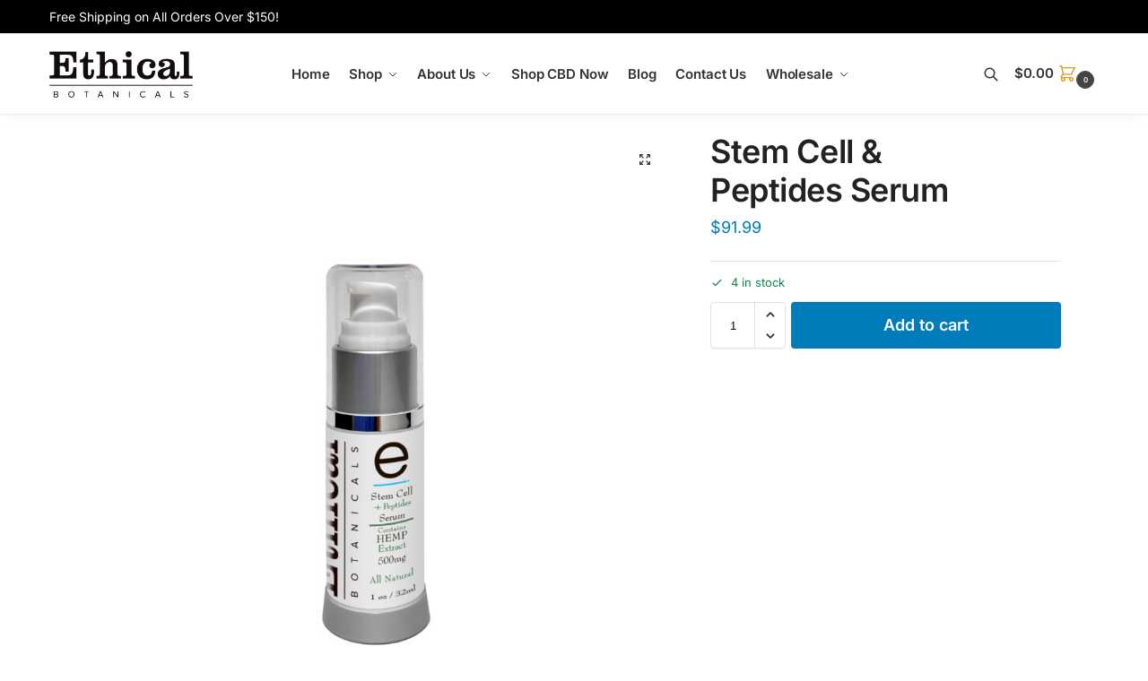

--- FILE ---
content_type: text/css
request_url: https://ethicalbotanicals.ca/wp-content/cache/wpfc-minified/ffomqtbw/hnbe8.css
body_size: 2582
content:
@font-face{font-family:'woomotiv';src:url(//ethicalbotanicals.ca/wp-content/plugins/woomotiv/fonts/woomotiv.ttf?bktjsp)format('truetype'),url(//ethicalbotanicals.ca/wp-content/plugins/woomotiv/fonts/woomotiv.woff?bktjsp)format('woff'),url(//ethicalbotanicals.ca/wp-content/plugins/woomotiv/fonts/woomotiv.svg?bktjsp#woomotiv)format('svg');font-weight:normal;font-style:normal;font-display:block}[class*="wmti-"]{font-family:'woomotiv'!important;speak:none;font-style:normal;font-weight:normal;font-variant:normal;text-transform:none;line-height:1;-webkit-font-smoothing:antialiased;-moz-osx-font-smoothing:grayscale}.wmti-1:before{content:"\e9d9"}.woomotiv-popup,.woomotiv-popup *{box-sizing:border-box}.woomotiv-popup{z-index:999999;position:fixed;overflow:hidden;background-color:white;box-shadow:0 0 10px -2px rgba(0,0,0,.3);-webkit-transition:all 400ms ease-in-out;transition:all 400ms ease-in-out;text-align:initial;display:-webkit-box;display:flex;-webkit-box-align:center;align-items:center;width:auto;min-width:300px;max-width:500px;padding:8px 30px 8px 8px}.woomotiv-popup:hover{box-shadow:0 0 10px 0 rgba(0,0,0,.5);opacity:.95}.woomotiv-image{margin-right:14px}.woomotiv-image img{margin:0!important;padding:0!important;box-shadow:none!important;border:0!important;outline:0!important;display:block!important;max-width:150px!important;max-height:150px!important}.woomotiv-popup>p{width:auto;padding:5px 0!important;margin:0!important;line-height:1.4;font-size:14px}.woomotiv-link{position:absolute;top:0;bottom:0;left:0;right:0;text-decoration:none!important;cursor:pointer}.woomotiv-close{display:inline-block;position:absolute;top:4px;right:4px;text-align:center;line-height:18px;height:18px;width:18px;cursor:pointer;font-size:19px;background:black;color:white;border-radius:100%}.woomotiv-close:hover{opacity:.9;box-shadow:1px 1px 5px rgba(0,0,0,.2)}.woomotiv-close.__hidden__{display:none!important}.woomotiv-popup[data-shape="rounded"] .woomotiv-close,.woomotiv-popup[data-shape="rounded_2"] .woomotiv-close{-webkit-transform:translate(0,-50%);transform:translate(0,-50%);top:50%}.woomotiv-popup strong{font-weight:bold;text-transform:capitalize}.wmt-by,.wmt-buyer,.wmt-product,.wmt-buyer-first-name,.wmt-buyer-last-name,.wmt-buyer-username{text-transform:capitalize}.wmt-product{font-size:1.05em}.wmt-date,.wmt-by{font-size:.9em}.wmt-by span{color:orange}.wmt-stars{overflow:hidden!important;position:relative!important;height:1.618em;line-height:1.618;font-size:13px;width:5.3em;font-family:woomotiv!important;font-weight:400;display:inline-block}.wmt-stars:before{content:'\e9d9\e9d9\e9d9\e9d9\e9d9';opacity:1;float:left;top:0;left:0;position:absolute;color:#dbdbdb}.wmt-stars span{overflow:hidden;float:left;top:0;left:0;position:absolute;padding-top:1.5em}.wmt-stars span:before{content:'\e9d9\e9d9\e9d9\e9d9\e9d9';top:0;position:absolute;left:0;color:#ffd635}.woomotiv-popup[data-shape="rectangle_2"]{padding:0;padding-right:30px}.woomotiv-popup[data-shape="rounded"]{border-radius:80px}.woomotiv-popup[data-shape="rounded"] .woomotiv-image img{border-radius:100%}.woomotiv-popup[data-shape="rounded_2"]{border-radius:80px;padding:0;padding-right:30px}.woomotiv-popup[data-shape="rounded_2"] .woomotiv-image img{border-radius:100%}.woomotiv-popup[data-shape="bordered"]{border-radius:6px}.woomotiv-popup[data-shape="bordered"] .woomotiv-image img{border-radius:6px}.woomotiv-popup[data-shape="bordered_2"]{border-radius:6px;padding:0;padding-right:30px}.woomotiv-popup[data-shape="bordered_2"] .woomotiv-image img{border-radius:6px 0 0 6px}.woomotiv-popup[data-size="small"]>p{font-size:13px}.woomotiv-popup[data-size="default"] .woomotiv-image{width:80px}.woomotiv-popup[data-size="default"] .woomotiv-image img{width:80px!important;height:80px!important}.woomotiv-popup[data-size="small"] .woomotiv-image{width:64px}.woomotiv-popup[data-size="small"] .woomotiv-image img{width:70px!important;height:70px!important}.woomotiv-popup[data-position="top_right"],.woomotiv-popup[data-position="top_left"],.woomotiv-popup[data-position="top_center"]{top:25px;bottom:auto;right:auto;left:50%;-webkit-transform:translate(-50%,0);transform:translate(-50%,0)}.woomotiv-popup[data-position="bottom_right"],.woomotiv-popup[data-position="bottom_left"],.woomotiv-popup[data-position="bottom_center"]{top:auto;bottom:25px;right:auto;left:50%;-webkit-transform:translate(-50%,0);transform:translate(-50%,0)}.woomotiv-popup[data-position="center_right"],.woomotiv-popup[data-position="center_left"]{top:50%;bottom:auto;right:auto;left:50%;-webkit-transform:translate(-50%,-50%);transform:translate(-50%,-50%)}@-webkit-keyframes wmt-kf-buzz-out{10%{-webkit-transform:rotate(2deg)translate(0,0);transform:rotate(2deg)translate(0,0)}20%{-webkit-transform:rotate(-2deg)translate(0,0);transform:rotate(-2deg)translate(0,0)}30%{-webkit-transform:rotate(2deg)translate(0,0);transform:rotate(2deg)translate(0,0)}40%{-webkit-transform:rotate(-2deg)translate(0,0);transform:rotate(-2deg)translate(0,0)}50%{-webkit-transform:rotate(1deg)translate(0,0);transform:rotate(1deg)translate(0,0)}60%{-webkit-transform:rotate(-1deg)translate(0,0);transform:rotate(-1deg)translate(0,0)}70%{-webkit-transform:rotate(1deg)translate(0,0);transform:rotate(1deg)translate(0,0)}80%{-webkit-transform:rotate(-1deg)translate(0,0);transform:rotate(-1deg)translate(0,0)}90%{-webkit-transform:rotate(0)translate(0,0);transform:rotate(0)translate(0,0)}100%{-webkit-transform:rotate(0)translate(0,0);transform:rotate(0)translate(0,0)}}@keyframes wmt-kf-buzz-out{10%{-webkit-transform:rotate(2deg)translate(0,0);transform:rotate(2deg)translate(0,0)}20%{-webkit-transform:rotate(-2deg)translate(0,0);transform:rotate(-2deg)translate(0,0)}30%{-webkit-transform:rotate(2deg)translate(0,0);transform:rotate(2deg)translate(0,0)}40%{-webkit-transform:rotate(-2deg)translate(0,0);transform:rotate(-2deg)translate(0,0)}50%{-webkit-transform:rotate(1deg)translate(0,0);transform:rotate(1deg)translate(0,0)}60%{-webkit-transform:rotate(-1deg)translate(0,0);transform:rotate(-1deg)translate(0,0)}70%{-webkit-transform:rotate(1deg)translate(0,0);transform:rotate(1deg)translate(0,0)}80%{-webkit-transform:rotate(-1deg)translate(0,0);transform:rotate(-1deg)translate(0,0)}90%{-webkit-transform:rotate(0)translate(0,0);transform:rotate(0)translate(0,0)}100%{-webkit-transform:rotate(0)translate(0,0);transform:rotate(0)translate(0,0)}}@-webkit-keyframes wmt-kf-buzz-out-top-center{10%{-webkit-transform:rotate(2deg)translate(-50%,0);transform:rotate(2deg)translate(-50%,0)}20%{-webkit-transform:rotate(-2deg)translate(-50%,0);transform:rotate(-2deg)translate(-50%,0)}30%{-webkit-transform:rotate(2deg)translate(-50%,0);transform:rotate(2deg)translate(-50%,0)}40%{-webkit-transform:rotate(-2deg)translate(-50%,0);transform:rotate(-2deg)translate(-50%,0)}50%{-webkit-transform:rotate(1deg)translate(-50%,0);transform:rotate(1deg)translate(-50%,0)}60%{-webkit-transform:rotate(-1deg)translate(-50%,0);transform:rotate(-1deg)translate(-50%,0)}70%{-webkit-transform:rotate(1deg)translate(-50%,0);transform:rotate(1deg)translate(-50%,0)}80%{-webkit-transform:rotate(-1deg)translate(-50%,0);transform:rotate(-1deg)translate(-50%,0)}90%{-webkit-transform:rotate(0)translate(-50%,0);transform:rotate(0)translate(-50%,0)}100%{-webkit-transform:rotate(0)translate(-50%,0);transform:rotate(0)translate(-50%,0)}}@keyframes wmt-kf-buzz-out-top-center{10%{-webkit-transform:rotate(2deg)translate(-50%,0);transform:rotate(2deg)translate(-50%,0)}20%{-webkit-transform:rotate(-2deg)translate(-50%,0);transform:rotate(-2deg)translate(-50%,0)}30%{-webkit-transform:rotate(2deg)translate(-50%,0);transform:rotate(2deg)translate(-50%,0)}40%{-webkit-transform:rotate(-2deg)translate(-50%,0);transform:rotate(-2deg)translate(-50%,0)}50%{-webkit-transform:rotate(1deg)translate(-50%,0);transform:rotate(1deg)translate(-50%,0)}60%{-webkit-transform:rotate(-1deg)translate(-50%,0);transform:rotate(-1deg)translate(-50%,0)}70%{-webkit-transform:rotate(1deg)translate(-50%,0);transform:rotate(1deg)translate(-50%,0)}80%{-webkit-transform:rotate(-1deg)translate(-50%,0);transform:rotate(-1deg)translate(-50%,0)}90%{-webkit-transform:rotate(0)translate(-50%,0);transform:rotate(0)translate(-50%,0)}100%{-webkit-transform:rotate(0)translate(-50%,0);transform:rotate(0)translate(-50%,0)}}@-webkit-keyframes wmt-kf-buzz-out-center-left{10%{-webkit-transform:rotate(2deg)translate(-50%,-50%);transform:rotate(2deg)translate(-50%,-50%)}20%{-webkit-transform:rotate(-2deg)translate(-50%,-50%);transform:rotate(-2deg)translate(-50%,-50%)}30%{-webkit-transform:rotate(2deg)translate(-50%,-50%);transform:rotate(2deg)translate(-50%,-50%)}40%{-webkit-transform:rotate(-2deg)translate(-50%,-50%);transform:rotate(-2deg)translate(-50%,-50%)}50%{-webkit-transform:rotate(1deg)translate(-50%,-50%);transform:rotate(1deg)translate(-50%,-50%)}60%{-webkit-transform:rotate(-1deg)translate(-50%,-50%);transform:rotate(-1deg)translate(-50%,-50%)}70%{-webkit-transform:rotate(1deg)translate(-50%,-50%);transform:rotate(1deg)translate(-50%,-50%)}80%{-webkit-transform:rotate(-1deg)translate(-50%,-50%);transform:rotate(-1deg)translate(-50%,-50%)}90%{-webkit-transform:rotate(0)translate(-50%,-50%);transform:rotate(0)translate(-50%,-50%)}100%{-webkit-transform:rotate(0)translate(-50%,-50%);transform:rotate(0)translate(-50%,-50%)}}@keyframes wmt-kf-buzz-out-center-left{10%{-webkit-transform:rotate(2deg)translate(-50%,-50%);transform:rotate(2deg)translate(-50%,-50%)}20%{-webkit-transform:rotate(-2deg)translate(-50%,-50%);transform:rotate(-2deg)translate(-50%,-50%)}30%{-webkit-transform:rotate(2deg)translate(-50%,-50%);transform:rotate(2deg)translate(-50%,-50%)}40%{-webkit-transform:rotate(-2deg)translate(-50%,-50%);transform:rotate(-2deg)translate(-50%,-50%)}50%{-webkit-transform:rotate(1deg)translate(-50%,-50%);transform:rotate(1deg)translate(-50%,-50%)}60%{-webkit-transform:rotate(-1deg)translate(-50%,-50%);transform:rotate(-1deg)translate(-50%,-50%)}70%{-webkit-transform:rotate(1deg)translate(-50%,-50%);transform:rotate(1deg)translate(-50%,-50%)}80%{-webkit-transform:rotate(-1deg)translate(-50%,-50%);transform:rotate(-1deg)translate(-50%,-50%)}90%{-webkit-transform:rotate(0)translate(-50%,-50%);transform:rotate(0)translate(-50%,-50%)}100%{-webkit-transform:rotate(0)translate(-50%,-50%);transform:rotate(0)translate(-50%,-50%)}}.woomotiv-popup[data-animation="buzz-out"]{visibility:hidden;opacity:0}.woomotiv-popup[data-animation="buzz-out"].wmt-current{visibility:visible;opacity:1;-webkit-animation-name:wmt-kf-buzz-out;animation-name:wmt-kf-buzz-out;-webkit-animation-duration:.75s;animation-duration:.75s;-webkit-animation-timing-function:linear;animation-timing-function:linear;-webkit-animation-iteration-count:1;animation-iteration-count:1}.woomotiv-popup[data-animation="buzz-out"][data-position="bottom_left"].wmt-current,.woomotiv-popup[data-animation="buzz-out"][data-position="bottom_right"].wmt-current,.woomotiv-popup[data-animation="buzz-out"][data-position="bottom_center"].wmt-current,.woomotiv-popup[data-animation="buzz-out"][data-position="top_left"].wmt-current,.woomotiv-popup[data-animation="buzz-out"][data-position="top_right"].wmt-current,.woomotiv-popup[data-animation="buzz-out"][data-position="top_center"].wmt-current{-webkit-animation-name:wmt-kf-buzz-out-top-center;animation-name:wmt-kf-buzz-out-top-center}.woomotiv-popup[data-animation="buzz-out"][data-position="center_left"].wmt-current,.woomotiv-popup[data-animation="buzz-out"][data-position="center_right"].wmt-current{-webkit-animation-name:wmt-kf-buzz-out-center-left;animation-name:wmt-kf-buzz-out-center-left}@-webkit-keyframes wmt-kf-pop{0%{-webkit-transform:scale(0)translate(-50%,0);transform:scale(0)translate(-50%,0)}70%{-webkit-transform:scale(1.3)translate(-50%,0);transform:scale(1.3)translate(-50%,0)}100%{-webkit-transform:scale(1)translate(-50%,0);transform:scale(1)translate(-50%,0)}}@keyframes wmt-kf-pop{0%{-webkit-transform:scale(0)translate(-50%,0);transform:scale(0)translate(-50%,0)}70%{-webkit-transform:scale(1.3)translate(-50%,0);transform:scale(1.3)translate(-50%,0)}100%{-webkit-transform:scale(1)translate(-50%,0);transform:scale(1)translate(-50%,0)}}@-webkit-keyframes wmt-kf-pop-center-leftright{0%{-webkit-transform:scale(0)translate(-50%,-50%);transform:scale(0)translate(-50%,-50%)}70%{-webkit-transform:scale(1.2)translate(-50%,-50%);transform:scale(1.2)translate(-50%,-50%)}100%{-webkit-transform:scale(1)translate(-50%,-50%);transform:scale(1)translate(-50%,-50%)}}@keyframes wmt-kf-pop-center-leftright{0%{-webkit-transform:scale(0)translate(-50%,-50%);transform:scale(0)translate(-50%,-50%)}70%{-webkit-transform:scale(1.2)translate(-50%,-50%);transform:scale(1.2)translate(-50%,-50%)}100%{-webkit-transform:scale(1)translate(-50%,-50%);transform:scale(1)translate(-50%,-50%)}}.woomotiv-popup[data-animation="pop"]{visibility:hidden;opacity:0}.woomotiv-popup[data-animation="pop"].wmt-current{visibility:visible;opacity:1;-webkit-animation-name:wmt-kf-pop;animation-name:wmt-kf-pop;-webkit-animation-duration:.3s;animation-duration:.3s;-webkit-animation-timing-function:linear;animation-timing-function:linear;-webkit-animation-iteration-count:1;animation-iteration-count:1}.woomotiv-popup[data-animation="pop"][data-position="center_left"].wmt-current,.woomotiv-popup[data-animation="pop"][data-position="center_right"].wmt-current{-webkit-animation-name:wmt-kf-pop-center-leftright;animation-name:wmt-kf-pop-center-leftright}@-webkit-keyframes wmt-kf-wobble-skew{16.65%{-webkit-transform:skew(-12deg)translate(-50%,0);transform:skew(-12deg)translate(-50%,0)}33.3%{-webkit-transform:skew(10deg)translate(-50%,0);transform:skew(10deg)translate(-50%,0)}49.95%{-webkit-transform:skew(-6deg)translate(-50%,0);transform:skew(-6deg)translate(-50%,0)}66.6%{-webkit-transform:skew(4deg)translate(-50%,0);transform:skew(4deg)translate(-50%,0)}83.25%{-webkit-transform:skew(-2deg)translate(-50%,0);transform:skew(-2deg)translate(-50%,0)}100%{-webkit-transform:skew(0)translate(-50%,0);transform:skew(0)translate(-50%,0)}}@keyframes wmt-kf-wobble-skew{16.65%{-webkit-transform:skew(-12deg)translate(-50%,0);transform:skew(-12deg)translate(-50%,0)}33.3%{-webkit-transform:skew(10deg)translate(-50%,0);transform:skew(10deg)translate(-50%,0)}49.95%{-webkit-transform:skew(-6deg)translate(-50%,0);transform:skew(-6deg)translate(-50%,0)}66.6%{-webkit-transform:skew(4deg)translate(-50%,0);transform:skew(4deg)translate(-50%,0)}83.25%{-webkit-transform:skew(-2deg)translate(-50%,0);transform:skew(-2deg)translate(-50%,0)}100%{-webkit-transform:skew(0)translate(-50%,0);transform:skew(0)translate(-50%,0)}}@-webkit-keyframes wmt-kf-wobble-skew-center-leftright{16.65%{-webkit-transform:skew(-12deg)translate(-50%,-50%);transform:skew(-12deg)translate(-50%,-50%)}33.3%{-webkit-transform:skew(10deg)translate(-50%,-50%);transform:skew(10deg)translate(-50%,-50%)}49.95%{-webkit-transform:skew(-6deg)translate(-50%,-50%);transform:skew(-6deg)translate(-50%,-50%)}66.6%{-webkit-transform:skew(4deg)translate(-50%,-50%);transform:skew(4deg)translate(-50%,-50%)}83.25%{-webkit-transform:skew(-2deg)translate(-50%,-50%);transform:skew(-2deg)translate(-50%,-50%)}100%{-webkit-transform:skew(0)translate(-50%,-50%);transform:skew(0)translate(-50%,-50%)}}@keyframes wmt-kf-wobble-skew-center-leftright{16.65%{-webkit-transform:skew(-12deg)translate(-50%,-50%);transform:skew(-12deg)translate(-50%,-50%)}33.3%{-webkit-transform:skew(10deg)translate(-50%,-50%);transform:skew(10deg)translate(-50%,-50%)}49.95%{-webkit-transform:skew(-6deg)translate(-50%,-50%);transform:skew(-6deg)translate(-50%,-50%)}66.6%{-webkit-transform:skew(4deg)translate(-50%,-50%);transform:skew(4deg)translate(-50%,-50%)}83.25%{-webkit-transform:skew(-2deg)translate(-50%,-50%);transform:skew(-2deg)translate(-50%,-50%)}100%{-webkit-transform:skew(0)translate(-50%,-50%);transform:skew(0)translate(-50%,-50%)}}.woomotiv-popup[data-animation="wobble-skew"]{visibility:hidden;opacity:0}.woomotiv-popup[data-animation="wobble-skew"].wmt-current{visibility:visible;opacity:1;-webkit-animation-name:wmt-kf-wobble-skew;animation-name:wmt-kf-wobble-skew;-webkit-animation-duration:1s;animation-duration:1s;-webkit-animation-timing-function:ease-in-out;animation-timing-function:ease-in-out;-webkit-animation-iteration-count:1;animation-iteration-count:1}.woomotiv-popup[data-animation="wobble-skew"][data-position="center_left"].wmt-current,.woomotiv-popup[data-animation="wobble-skew"][data-position="center_right"].wmt-current{-webkit-animation-name:wmt-kf-wobble-skew-center-leftright;animation-name:wmt-kf-wobble-skew-center-leftright}.woomotiv-popup[data-animation="fade"]{visibility:hidden;opacity:0}.woomotiv-popup[data-animation="fade"].wmt-current{visibility:visible;opacity:1}.woomotiv-popup[data-animation="slideup"]{-webkit-transform:translate(-50%,70px);transform:translate(-50%,70px);visibility:hidden;opacity:0}.woomotiv-popup[data-animation="slideup"].wmt-current{-webkit-transform:translate(-50%,0);transform:translate(-50%,0);visibility:visible;opacity:1}.woomotiv-popup[data-animation="slideup"][data-position="center_right"],.woomotiv-popup[data-animation="slideup"][data-position="center_left"]{-webkit-transform:translate(-50%,-1%);transform:translate(-50%,-1%)}.woomotiv-popup[data-animation="slideup"][data-position="center_left"].wmt-current,.woomotiv-popup[data-animation="slideup"][data-position="center_right"].wmt-current{-webkit-transform:translate(-50%,-50%);transform:translate(-50%,-50%)}.woomotiv-popup[data-animation="slidedown"]{-webkit-transform:translate(-50%,-70px);transform:translate(-50%,-70px);visibility:hidden;opacity:0}.woomotiv-popup[data-animation="slidedown"].wmt-current{-webkit-transform:translate(-50%,0);transform:translate(-50%,0);visibility:visible;opacity:1}.woomotiv-popup[data-animation="slidedown"][data-position="center_right"],.woomotiv-popup[data-animation="slidedown"][data-position="center_left"]{-webkit-transform:translate(-50%,-1%);transform:translate(-50%,-1%)}.woomotiv-popup[data-animation="slidedown"][data-position="center_right"].wmt-current,.woomotiv-popup[data-animation="slidedown"][data-position="center_left"].wmt-current{-webkit-transform:translate(-50%,-50%);transform:translate(-50%,-50%)}.woomotiv-popup[data-animation="slideleft"]{-webkit-transform:translate(70px,0);transform:translate(70px,0);visibility:hidden;opacity:0}.woomotiv-popup[data-animation="slideleft"].wmt-current{-webkit-transform:translate(-50%,0);transform:translate(-50%,0);visibility:visible;opacity:1}.woomotiv-popup[data-animation="slideleft"][data-position="center_right"],.woomotiv-popup[data-animation="slideleft"][data-position="center_left"]{-webkit-transform:translate(70px,-50%);transform:translate(70px,-50%)}.woomotiv-popup[data-animation="slideleft"][data-position="center_right"].wmt-current,.woomotiv-popup[data-animation="slideleft"][data-position="center_left"].wmt-current{-webkit-transform:translate(-50%,-50%);transform:translate(-50%,-50%)}.woomotiv-popup[data-animation="slideright"]{-webkit-transform:translate(-100%,0);transform:translate(-100%,0);visibility:hidden;opacity:0}.woomotiv-popup[data-animation="slideright"].wmt-current{-webkit-transform:translate(-50%,0);transform:translate(-50%,0);visibility:visible;opacity:1}.woomotiv-popup[data-animation="slideright"][data-position="center_right"],.woomotiv-popup[data-animation="slideright"][data-position="center_left"]{-webkit-transform:translate(-100%,-50%);transform:translate(-100%,-50%)}.woomotiv-popup[data-animation="slideright"][data-position="center_right"].wmt-current,.woomotiv-popup[data-animation="slideright"][data-position="center_left"].wmt-current{-webkit-transform:translate(-50%,-50%);transform:translate(-50%,-50%)}@media screen and ( min-width:375px){.woomotiv-popup[data-position="top_left"]{top:25px;bottom:auto;left:25px;right:auto;-webkit-transform:translate(0,0);transform:translate(0,0)}.woomotiv-popup[data-position="top_right"]{top:25px;bottom:auto;right:25px;left:auto;-webkit-transform:translate(0,0);transform:translate(0,0)}.woomotiv-popup[data-position="bottom_left"]{top:auto;bottom:25px;left:25px;right:auto;-webkit-transform:translate(0,0);transform:translate(0,0)}.woomotiv-popup[data-position="bottom_right"]{top:auto;bottom:25px;right:25px;left:auto;-webkit-transform:translate(0,0);transform:translate(0,0)}.woomotiv-popup[data-position="center_left"]{left:25px;right:auto}.woomotiv-popup[data-position="center_right"]{left:auto;right:25px}.woomotiv-popup[data-position="center_left"],.woomotiv-popup[data-position="center_right"]{-webkit-transform:translate(0,-50%);transform:translate(0,-50%)}@-webkit-keyframes wmt-kf-buzz-out-center-left{10%{-webkit-transform:rotate(2deg)translate(0,-50%);transform:rotate(2deg)translate(0,-50%)}20%{-webkit-transform:rotate(-2deg)translate(0,-50%);transform:rotate(-2deg)translate(0,-50%)}30%{-webkit-transform:rotate(2deg)translate(0,-50%);transform:rotate(2deg)translate(0,-50%)}40%{-webkit-transform:rotate(-2deg)translate(0,-50%);transform:rotate(-2deg)translate(0,-50%)}50%{-webkit-transform:rotate(1deg)translate(0,-50%);transform:rotate(1deg)translate(0,-50%)}60%{-webkit-transform:rotate(-1deg)translate(0,-50%);transform:rotate(-1deg)translate(0,-50%)}70%{-webkit-transform:rotate(1deg)translate(0,-50%);transform:rotate(1deg)translate(0,-50%)}80%{-webkit-transform:rotate(-1deg)translate(0,-50%);transform:rotate(-1deg)translate(0,-50%)}90%{-webkit-transform:rotate(0)translate(0,-50%);transform:rotate(0)translate(0,-50%)}100%{-webkit-transform:rotate(0)translate(0,-50%);transform:rotate(0)translate(0,-50%)}}@keyframes wmt-kf-buzz-out-center-left{10%{-webkit-transform:rotate(2deg)translate(0,-50%);transform:rotate(2deg)translate(0,-50%)}20%{-webkit-transform:rotate(-2deg)translate(0,-50%);transform:rotate(-2deg)translate(0,-50%)}30%{-webkit-transform:rotate(2deg)translate(0,-50%);transform:rotate(2deg)translate(0,-50%)}40%{-webkit-transform:rotate(-2deg)translate(0,-50%);transform:rotate(-2deg)translate(0,-50%)}50%{-webkit-transform:rotate(1deg)translate(0,-50%);transform:rotate(1deg)translate(0,-50%)}60%{-webkit-transform:rotate(-1deg)translate(0,-50%);transform:rotate(-1deg)translate(0,-50%)}70%{-webkit-transform:rotate(1deg)translate(0,-50%);transform:rotate(1deg)translate(0,-50%)}80%{-webkit-transform:rotate(-1deg)translate(0,-50%);transform:rotate(-1deg)translate(0,-50%)}90%{-webkit-transform:rotate(0)translate(0,-50%);transform:rotate(0)translate(0,-50%)}100%{-webkit-transform:rotate(0)translate(0,-50%);transform:rotate(0)translate(0,-50%)}}.woomotiv-popup[data-animation="buzz-out"][data-position="center_left"]{right:auto;left:25px;-webkit-transform:translate(0,-50%);transform:translate(0,-50%)}.woomotiv-popup[data-animation="buzz-out"][data-position="center_right"]{right:25px;left:auto;-webkit-transform:translate(0,-50%);transform:translate(0,-50%)}.woomotiv-popup[data-animation="buzz-out"][data-position="top_left"],.woomotiv-popup[data-animation="buzz-out"][data-position="bottom_left"]{right:auto;left:25px;-webkit-transform:translate(0,0);transform:translate(0,0)}.woomotiv-popup[data-animation="buzz-out"][data-position="top_right"],.woomotiv-popup[data-animation="buzz-out"][data-position="bottom_right"]{right:25px;left:auto;-webkit-transform:translate(0,0);transform:translate(0,0)}.woomotiv-popup[data-animation="buzz-out"][data-position="top_left"].wmt-current,.woomotiv-popup[data-animation="buzz-out"][data-position="top_right"].wmt-current,.woomotiv-popup[data-animation="buzz-out"][data-position="bottom_right"].wmt-current,.woomotiv-popup[data-animation="buzz-out"][data-position="bottom_left"].wmt-current{-webkit-animation-name:wmt-kf-buzz-out;animation-name:wmt-kf-buzz-out}@-webkit-keyframes wmt-kf-pop{0%{-webkit-transform:scale(0)translate(0,0);transform:scale(0)translate(0,0)}70%{-webkit-transform:scale(1.3)translate(0,0);transform:scale(1.3)translate(0,0)}100%{-webkit-transform:scale(1)translate(0,0);transform:scale(1)translate(0,0)}}@keyframes wmt-kf-pop{0%{-webkit-transform:scale(0)translate(0,0);transform:scale(0)translate(0,0)}70%{-webkit-transform:scale(1.3)translate(0,0);transform:scale(1.3)translate(0,0)}100%{-webkit-transform:scale(1)translate(0,0);transform:scale(1)translate(0,0)}}@-webkit-keyframes wmt-kf-pop-center-topbottom{0%{-webkit-transform:scale(0)translate(-50%,0);transform:scale(0)translate(-50%,0)}70%{-webkit-transform:scale(1.3)translate(-50%,0);transform:scale(1.3)translate(-50%,0)}100%{-webkit-transform:scale(1)translate(-50%,0);transform:scale(1)translate(-50%,0)}}@keyframes wmt-kf-pop-center-topbottom{0%{-webkit-transform:scale(0)translate(-50%,0);transform:scale(0)translate(-50%,0)}70%{-webkit-transform:scale(1.3)translate(-50%,0);transform:scale(1.3)translate(-50%,0)}100%{-webkit-transform:scale(1)translate(-50%,0);transform:scale(1)translate(-50%,0)}}@-webkit-keyframes wmt-kf-pop-center-leftright{0%{-webkit-transform:scale(0)translate(0,-50%);transform:scale(0)translate(0,-50%)}70%{-webkit-transform:scale(1.2)translate(0,-50%);transform:scale(1.2)translate(0,-50%)}100%{-webkit-transform:scale(1)translate(0,-50%);transform:scale(1)translate(0,-50%)}}@keyframes wmt-kf-pop-center-leftright{0%{-webkit-transform:scale(0)translate(0,-50%);transform:scale(0)translate(0,-50%)}70%{-webkit-transform:scale(1.2)translate(0,-50%);transform:scale(1.2)translate(0,-50%)}100%{-webkit-transform:scale(1)translate(0,-50%);transform:scale(1)translate(0,-50%)}}.woomotiv-popup[data-animation="pop"][data-position="top_center"].wmt-current,.woomotiv-popup[data-animation="pop"][data-position="bottom_center"].wmt-current{-webkit-animation-name:wmt-kf-pop-center-topbottom;animation-name:wmt-kf-pop-center-topbottom}.woomotiv-popup[data-animation="pop"][data-position="center_left"].wmt-current,.woomotiv-popup[data-animation="pop"][data-position="center_right"].wmt-current{-webkit-animation-name:wmt-kf-pop-center-leftright;animation-name:wmt-kf-pop-center-leftright}@-webkit-keyframes wmt-kf-wobble-skew{16.65%{-webkit-transform:skew(-12deg)translate(0,0);transform:skew(-12deg)translate(0,0)}33.3%{-webkit-transform:skew(10deg)translate(0,0);transform:skew(10deg)translate(0,0)}49.95%{-webkit-transform:skew(-6deg)translate(0,0);transform:skew(-6deg)translate(0,0)}66.6%{-webkit-transform:skew(4deg)translate(0,0);transform:skew(4deg)translate(0,0)}83.25%{-webkit-transform:skew(-2deg)translate(0,0);transform:skew(-2deg)translate(0,0)}100%{-webkit-transform:skew(0)translate(0,0);transform:skew(0)translate(0,0)}}@keyframes wmt-kf-wobble-skew{16.65%{-webkit-transform:skew(-12deg)translate(0,0);transform:skew(-12deg)translate(0,0)}33.3%{-webkit-transform:skew(10deg)translate(0,0);transform:skew(10deg)translate(0,0)}49.95%{-webkit-transform:skew(-6deg)translate(0,0);transform:skew(-6deg)translate(0,0)}66.6%{-webkit-transform:skew(4deg)translate(0,0);transform:skew(4deg)translate(0,0)}83.25%{-webkit-transform:skew(-2deg)translate(0,0);transform:skew(-2deg)translate(0,0)}100%{-webkit-transform:skew(0)translate(0,0);transform:skew(0)translate(0,0)}}@-webkit-keyframes wmt-kf-wobble-skew-center-topbottom{16.65%{-webkit-transform:skew(-12deg)translate(-50%,0);transform:skew(-12deg)translate(-50%,0)}33.3%{-webkit-transform:skew(10deg)translate(-50%,0);transform:skew(10deg)translate(-50%,0)}49.95%{-webkit-transform:skew(-6deg)translate(-50%,0);transform:skew(-6deg)translate(-50%,0)}66.6%{-webkit-transform:skew(4deg)translate(-50%,0);transform:skew(4deg)translate(-50%,0)}83.25%{-webkit-transform:skew(-2deg)translate(-50%,0);transform:skew(-2deg)translate(-50%,0)}100%{-webkit-transform:skew(0)translate(-50%,0);transform:skew(0)translate(-50%,0)}}@keyframes wmt-kf-wobble-skew-center-topbottom{16.65%{-webkit-transform:skew(-12deg)translate(-50%,0);transform:skew(-12deg)translate(-50%,0)}33.3%{-webkit-transform:skew(10deg)translate(-50%,0);transform:skew(10deg)translate(-50%,0)}49.95%{-webkit-transform:skew(-6deg)translate(-50%,0);transform:skew(-6deg)translate(-50%,0)}66.6%{-webkit-transform:skew(4deg)translate(-50%,0);transform:skew(4deg)translate(-50%,0)}83.25%{-webkit-transform:skew(-2deg)translate(-50%,0);transform:skew(-2deg)translate(-50%,0)}100%{-webkit-transform:skew(0)translate(-50%,0);transform:skew(0)translate(-50%,0)}}@-webkit-keyframes wmt-kf-wobble-skew-center-leftright{16.65%{-webkit-transform:skew(-12deg)translate(0,-50%);transform:skew(-12deg)translate(0,-50%)}33.3%{-webkit-transform:skew(10deg)translate(0,-50%);transform:skew(10deg)translate(0,-50%)}49.95%{-webkit-transform:skew(-6deg)translate(0,-50%);transform:skew(-6deg)translate(0,-50%)}66.6%{-webkit-transform:skew(4deg)translate(0,-50%);transform:skew(4deg)translate(0,-50%)}83.25%{-webkit-transform:skew(-2deg)translate(0,-50%);transform:skew(-2deg)translate(0,-50%)}100%{-webkit-transform:skew(0)translate(0,-50%);transform:skew(0)translate(0,-50%)}}@keyframes wmt-kf-wobble-skew-center-leftright{16.65%{-webkit-transform:skew(-12deg)translate(0,-50%);transform:skew(-12deg)translate(0,-50%)}33.3%{-webkit-transform:skew(10deg)translate(0,-50%);transform:skew(10deg)translate(0,-50%)}49.95%{-webkit-transform:skew(-6deg)translate(0,-50%);transform:skew(-6deg)translate(0,-50%)}66.6%{-webkit-transform:skew(4deg)translate(0,-50%);transform:skew(4deg)translate(0,-50%)}83.25%{-webkit-transform:skew(-2deg)translate(0,-50%);transform:skew(-2deg)translate(0,-50%)}100%{-webkit-transform:skew(0)translate(0,-50%);transform:skew(0)translate(0,-50%)}}.woomotiv-popup[data-animation="wobble-skew"][data-position="top_center"].wmt-current,.woomotiv-popup[data-animation="wobble-skew"][data-position="bottom_center"].wmt-current{-webkit-animation-name:wmt-kf-wobble-skew-center-topbottom;animation-name:wmt-kf-wobble-skew-center-topbottom}.woomotiv-popup[data-animation="slideup"]{-webkit-transform:translate(0,70px);transform:translate(0,70px)}.woomotiv-popup[data-animation="slideup"].wmt-current{-webkit-transform:translate(0,0);transform:translate(0,0)}.woomotiv-popup[data-animation="slideup"][data-position="bottom_center"],.woomotiv-popup[data-animation="slideup"][data-position="top_center"]{-webkit-transform:translate(-50%,70px);transform:translate(-50%,70px)}.woomotiv-popup[data-animation="slideup"][data-position="bottom_center"].wmt-current,.woomotiv-popup[data-animation="slideup"][data-position="top_center"].wmt-current{-webkit-transform:translate(-50%,0);transform:translate(-50%,0)}.woomotiv-popup[data-animation="slideup"][data-position="center_right"],.woomotiv-popup[data-animation="slideup"][data-position="center_left"]{-webkit-transform:translate(0,-1%);transform:translate(0,-1%)}.woomotiv-popup[data-animation="slideup"][data-position="center_left"].wmt-current,.woomotiv-popup[data-animation="slideup"][data-position="center_right"].wmt-current{-webkit-transform:translate(0,-50%);transform:translate(0,-50%)}.woomotiv-popup[data-animation="slidedown"]{-webkit-transform:translate(0,-70px);transform:translate(0,-70px)}.woomotiv-popup[data-animation="slidedown"].wmt-current{-webkit-transform:translate(0,0);transform:translate(0,0)}.woomotiv-popup[data-animation="slidedown"][data-position="top_center"],.woomotiv-popup[data-animation="slidedown"][data-position="bottom_center"]{-webkit-transform:translate(-50%,-70px);transform:translate(-50%,-70px)}.woomotiv-popup[data-animation="slidedown"][data-position="top_center"].wmt-current,.woomotiv-popup[data-animation="slidedown"][data-position="bottom_center"].wmt-current{-webkit-transform:translate(-50%,0);transform:translate(-50%,0)}.woomotiv-popup[data-animation="slidedown"][data-position="center_left"],.woomotiv-popup[data-animation="slidedown"][data-position="center_right"]{-webkit-transform:translate(0,-1%);transform:translate(0,-1%)}.woomotiv-popup[data-animation="slidedown"][data-position="center_left"].wmt-current,.woomotiv-popup[data-animation="slidedown"][data-position="center_right"].wmt-current{-webkit-transform:translate(0,-50%);transform:translate(0,-50%)}.woomotiv-popup[data-animation="slideleft"]{-webkit-transform:translate(70px,0);transform:translate(70px,0)}.woomotiv-popup[data-animation="slideleft"].wmt-current{-webkit-transform:translate(0,0);transform:translate(0,0)}.woomotiv-popup[data-animation="slideleft"][data-position="bottom_center"],.woomotiv-popup[data-animation="slideleft"][data-position="top_center"]{-webkit-transform:translate(70px,0);transform:translate(70px,0)}.woomotiv-popup[data-animation="slideleft"][data-position="bottom_center"].wmt-current,.woomotiv-popup[data-animation="slideleft"][data-position="top_center"].wmt-current{-webkit-transform:translate(-50%,0);transform:translate(-50%,0)}.woomotiv-popup[data-animation="slideleft"][data-position="center_left"],.woomotiv-popup[data-animation="slideleft"][data-position="center_right"]{-webkit-transform:translate(70px,-50%);transform:translate(70px,-50%)}.woomotiv-popup[data-animation="slideleft"][data-position="center_left"].wmt-current,.woomotiv-popup[data-animation="slideleft"][data-position="center_right"].wmt-current{-webkit-transform:translate(0,-50%);transform:translate(0,-50%)}.woomotiv-popup[data-animation="slideright"]{-webkit-transform:translate(-100%,0);transform:translate(-100%,0)}.woomotiv-popup[data-animation="slideright"].wmt-current{-webkit-transform:translate(0,0);transform:translate(0,0)}.woomotiv-popup[data-animation="slideright"][data-position="bottom_center"],.woomotiv-popup[data-animation="slideright"][data-position="top_center"]{-webkit-transform:translate(-100%,0);transform:translate(-100%,0)}.woomotiv-popup[data-animation="slideright"][data-position="bottom_center"].wmt-current,.woomotiv-popup[data-animation="slideright"][data-position="top_center"].wmt-current{-webkit-transform:translate(-50%,0);transform:translate(-50%,0)}.woomotiv-popup[data-animation="slideright"][data-position="center_left"],.woomotiv-popup[data-animation="slideright"][data-position="center_right"]{-webkit-transform:translate(-100%,-50%);transform:translate(-100%,-50%)}.woomotiv-popup[data-animation="slideright"][data-position="center_left"].wmt-current,.woomotiv-popup[data-animation="slideright"][data-position="center_right"].wmt-current{-webkit-transform:translate(0,-50%);transform:translate(0,-50%)}}@media screen and ( max-width:576px){.woomotiv-popup[data-hideonmobile="1"]{display:none!important}}